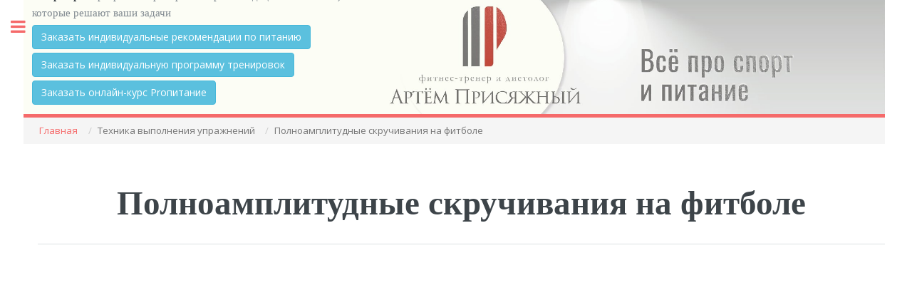

--- FILE ---
content_type: text/html; charset=UTF-8
request_url: https://prosportpit.com/exercise/polnoamplitudnye-skruchivaniya-na-fitbole/265
body_size: 7838
content:
<!DOCTYPE HTML>
<html lang="ru-RU">
    <head>
        <title>Полноамплитудные скручивания на фитболе</title>
        <meta charset="UTF-8" />
        <meta name="viewport" content="width=device-width, initial-scale=1, user-scalable=no" />
        <meta name="yandex-verification" content="f4db8a3233d0ac91" />
        <meta name="google-site-verification" content="JtqPKrxdJtaRrynAMqP4jXwlku3hjaYcj1C5gX0HGjI" />
        <link rel="icon" href="https://prosportpit.com/favicon.ico" type="image/x-icon">
        <!-- Yandex.Metrika counter -->
<script type="text/javascript" >
    (function(m,e,t,r,i,k,a){m[i]=m[i]||function(){(m[i].a=m[i].a||[]).push(arguments)};
        m[i].l=1*new Date();k=e.createElement(t),a=e.getElementsByTagName(t)[0],k.async=1,k.src=r,a.parentNode.insertBefore(k,a)})
    (window, document, "script", "https://mc.yandex.ru/metrika/tag.js", "ym");

    ym(79800439, "init", {
        clickmap:true,
        trackLinks:true,
        accurateTrackBounce:true,
        webvisor:true
    });
    ym(79800439,'reachGoal','primertren');
    ym(79800439,'reachGoal','primerpit');
    ym(79800439,'reachGoal',' podrobneeavtotren');
    ym(79800439,'reachGoal','kodavtotren');
    ym(79800439,'reachGoal',' progaavtotren');
    ym(79800439,'reachGoal','podrobneeindtren');
    ym(79800439,'reachGoal','progaindtren');
    ym(79800439,'reachGoal','podrobneeavtopit');
    ym(79800439,'reachGoal','kodavtopit');
    ym(79800439,'reachGoal','progaavtopit');
    ym(79800439,'reachGoal','progaindpit');
    ym(79800439,'reachGoal','bzprogaindpit');
    ym(79800439,'reachGoal','bzprogaindtren');
    ym(79800439,'reachGoal','podrobneeindpit');
</script>
<noscript><div><img src="https://mc.yandex.ru/watch/79800439" style="position:absolute; left:-9999px;" alt="" /></div></noscript>
<!-- /Yandex.Metrika counter -->


        <meta name="csrf-param" content="_csrf">
<meta name="csrf-token" content="K9XVCZcqvTZLuLNxzRBTdYT93ZjR2YDCPB6WjYEhPApIkoVc5lCKezzswzn0JB4xwsm59pqbw6luSaPX7FEPVQ==">
<!--        <link rel="stylesheet" href="assets/css/main.css" />-->
        <!--<link rel='stylesheet' href='https://use.fontawesome.com/releases/v5.5.0/css/all.css' integrity='sha384-B4dIYHKNBt8Bc12p+WXckhzcICo0wtJAoU8YZTY5qE0Id1GSseTk6S+L3BlXeVIU' crossorigin='anonymous'>-->
                <!--VK Pixel Code -->
        <script type="text/javascript">!function(){var t=document.createElement("script");
            t.type="text/javascript",t.async=!0,t.src="https://vk.com/js/api/openapi.js?169",t.onload=function(){VK.Retargeting.Init("VK-RTRG-921061-8zr5M"),VK.Retargeting.Hit()},document.head.appendChild(t)}();
        </script><noscript><img src="https://vk.com/rtrg?p=VK-RTRG-921061-8zr5M" style="position:fixed; left:-999px;" alt=""/></noscript>
        <!--End VK Pixel Code -->

        <!—- Facebook Pixel Code -—>
        <script>
            !function(f,b,e,v,n,t,s)
            {if(f.fbq)return;n=f.fbq=function(){n.callMethod?
                n.callMethod.apply(n,arguments):n.queue.push(arguments)};
                if(!f._fbq)f._fbq=n;n.push=n;n.loaded=!0;n.version='2.0';
                n.queue=[];t=b.createElement(e);t.async=!0;
                t.src=v;s=b.getElementsByTagName(e)[0];
                s.parentNode.insertBefore(t,s)}(window, document,'script',
                'https://connect.facebook.net/en_US/fbevents.js');
            fbq('init', '300455478377472');
            fbq('track', 'PageView');
        </script>
        <noscript><img height="1" width="1" style="display:none"
                       src="https://www.facebook.com/tr?id=300455478377472&ev=PageVie.."/></noscript>
        <!—- End Facebook Pixel Code -—>

        <meta name="keywords" content="Полноамплитудные скручивания на фитболе, Полноамплитудные скручивания, Скручивания, Мышцы живота, Прямая мышца живота, Пресс">
<meta name="description" content="Видео демонстрация упражнения. Полноамплитудные скручивания на фитболе. Мышцы живота - прямая мышца живота (верхний отдел пресса) (растянутая позиция).">
<link href="/assets/21173409/css/bootstrap.css" rel="stylesheet">
<link href="/css/editorial-temp/font-awesome.min.css" rel="stylesheet">
<link href="/css/editorial-temp/main.css" rel="stylesheet">
<link href="/css/editorial-temp/main-page.css" rel="stylesheet">
<link href="/css/editorial-temp/article.css" rel="stylesheet">
<link href="/css/editorial-temp/calculation.css" rel="stylesheet">
<link href="/css/menu_ms_widget.css" rel="stylesheet">
<link href="/css/ui.totop.css" rel="stylesheet">
<link href="/css/sweet-alert.css" rel="stylesheet">    </head>
    <body class="is-preload">
                <!-- Wrapper -->
        <div id="wrapper">

            <!-- Main -->
            <div id="main">
                <div class="inner" >

                    <!-- Header -->
                    <div class="row">
                        <div class="col-md-12 col-lg-12 hidden-sm hidden-xs">
                            <header id="header" style="background-image:url(/web/images/main/logo_prosportpit1.jpg); background-size: 67% auto;
                                    background-repeat: no-repeat; background-position: right; background-color: #fcfdf5">
                                <div style="text-align: left; border: 0px solid red; max-width: 40%; margin-left: 1%; margin-top: -7%";>
                                    <span class="logo"><strong>Prosportpit: </strong> программы тренировок и рекомендации по питанию, которые решают ваши задачи</span>
                                    <div>
                                        <a class="btn btn-info header-btn-order" href="/zakaz-individualnoj-programmy-pitaniya" id="bzprogaindpit" role="button" style="margin-top: 1%">Заказать индивидуальные рекомендации по питанию</a>
                                        <a class="btn btn-info header-btn-order" href="/zakaz-individualnoj-programmy-trenirovok" id="bzprogaindtren" role="button" style="margin-top: 1%">Заказать индивидуальную программу тренировок</a>
                                        <a class="btn btn-info header-btn-order" href="/pro-pitanie" id="bzprogaindtren" role="button" style="margin-top: 1%">Заказать онлайн-курс Proпитание</a>
                                    </div>
                                </div>
                            </header>
                        </div>
                        <div class="col-sm-12 col-xs-12 hidden-md hidden-lg">
                            <img src="/web/images/main/logo_prosportpit1.jpg" alt="" class="img-responsive"/>
                        </div>
                    </div>
                    <div class="row">
                        <div class="col-md-12 col-lg-12 breadcrumb-column">
                            <ul class="breadcrumb"><li><a href="/">Главная</a></li>
<li class="active">Техника выполнения упражнений</li>
<li class="active">Полноамплитудные скручивания на фитболе</li>
</ul>                        </div>
                    </div>
                    <!-- Content -->
<section>
    <header class="main">
        <h1 style="display: none;">Полноамплитудные скручивания на фитболе</h1>
    </header>

    <!--<span class="image main"><img src="images/pic11.jpg" alt="" /></span>-->

    <div class="row"> <!-- row 1 -->
        <div class="col-lg-12 col-md-12 col-sm-12 col-xs-12"><!-- контент (средний блок)-->
        <div itemscope itemtype="http://schema.org/Article"> <!-- микроразметка start -->
            <h1 id="h1" itemprop="name" style="text-align: center;">Полноамплитудные скручивания на фитболе</h1> <!-- Название статьи (имеет приоритет перед name для Яндекса) -->
            <hr>
            <meta itemprop='headline' content='Полноамплитудные скручивания на фитболе'> <!-- Название статьи -->
            <meta itemprop="description" content="Полноамплитудные скручивания на фитболе. Мышцы живота - прямая мышца живота (верхний отдел пресса) (растянутая позиция)."> <!-- Краткое описание статьи -->
            <meta itemscope itemprop='mainEntityOfPage' itemType='https://schema.org/WebPage' itemid='prosportpit.com/video/Полноамплитудные скручивания на фитболе/265'/>
            <div itemprop="publisher" itemscope itemtype="https://schema.org/Organization"><!-- Издатель start -->
                <div itemprop="logo" itemscope itemtype="https://schema.org/ImageObject">
                    <img itemprop="url image" src="/web/images/main/mss_logo.png" style="display:none;"/>
                    <meta itemprop="width" content="150">
                    <meta itemprop="height" content="150">
                </div>
                <meta itemprop="name" content="Prosportpit">
                <meta itemprop="telephone" content="+375259394899">
                <meta itemprop="address" content="РФ, Москва">
            </div><!-- Издатель end -->
            <div class="col-lg-12 col-md-12 col-sm-12 col-xs-12"> <!-- article block start -->
                <figure>
                    <img itemprop="image" src="/web/upload/global/video/265/000.png" style="display:none;" alt="Полноамплитудные скручивания на фитболе. Мышцы живота - прямая мышца живота (верхний отдел пресса) (растянутая позиция)." style="max-width: 30%; border-radius: 6px;" />
                </figure>
                <div class="text-justify" itemprop="articleBody"> <!-- Краткое описание статьи (имеет приоритет перед description для Яндекса) -->
                    <article>
                        <div class='article_text'>
                                                            <div class="article-video">
                                    <iframe width="560" height="315" src="https://www.youtube.com/embed/8wXzwFWELu8" frameborder="0" allow="accelerometer; autoplay; encrypted-media; gyroscope; picture-in-picture" allowfullscreen></iframe>                                </div>
                            <hr>
                            <!--<div class="clearfix"></div>-->
                            <div class="col-lg-12 col-md-12 col-sm-12 col-xs-12 main-text-ms">
<!--                                <div class='video_page_text'>-->
                                    <span style="color: rgb(51, 51, 51); font-family: sans-serif, Arial, Verdana, &quot;Trebuchet MS&quot;; font-size: 13px; background-color: rgb(255, 255, 255);">&nbsp; &nbsp;Это упражнение в растянутой позиции для мышц живота (верхний отдел пресса). Она достигается, когда Вы опускаете выгнутую верхнюю часть спины от уровня ниже параллели пола, чего Вы можете достичь выполнением скручиваний на фитболе. Полная амплитуда движения для прямой мышцы живота - это 30&deg; после той точки, в которой пол останавливает движение при выполнении обычных скручиваний. Это движение прорабатывает прямые мышцы живота, кроме того задействуются внутренние и внешниее косые мышцы живота.</span><br style="color: rgb(51, 51, 51); font-family: sans-serif, Arial, Verdana, &quot;Trebuchet MS&quot;; font-size: 13px;" />
<span style="color: rgb(51, 51, 51); font-family: sans-serif, Arial, Verdana, &quot;Trebuchet MS&quot;; font-size: 13px; background-color: rgb(255, 255, 255);">&nbsp; &nbsp;Техника выполнения. Расположитесь поясничным отделом спины&nbsp;на фитболе. Сделайте вдох и опустите верх спины ниже уровня, на котором пол ограничивает классические скручивания. Затем приподнимите торс скручивающим движением как можно выше. По окончании движения сделайте выдох. Выполните необходимое количество повторений.</span><span style="color: rgb(51, 51, 51); font-family: sans-serif, Arial, Verdana, &quot;Trebuchet MS&quot;; font-size: 13px; background-color: rgb(255, 255, 255);">&nbsp;</span>                                    <!--                                </div>-->
                            </div>
                        </div>
                    </article>
                    
                </div>
                
                <div style="display:none"> <!-- hidden microcode start -->
                    <img itemprop="image" src="/web/upload/global/video/265/000.png" />
                    <p itemprop="genre">Спорт</p> <!-- Жанр (множественное) -->
                    <p itemprop="author">Артём Присяжный</p> <!-- Автор (краткое) -->
                                                        </div> <!-- hidden microcode end -->
                
            </div><!-- article block end -->
        </div><!-- микроразметка end -->
        
        <div class="col-lg-12 col-md-12 col-sm-12 col-xs-12" style=""> <!-- text -->
            <div class="small text-muted">
                <hr>
<!--                    <p class="text-right">Добавлено: </p>-->
<!--                    <p class="text-right"></p>-->
<!--                <p class="text-right"><span style="color: rgb(51, 51, 51); font-family: sans-serif, Arial, Verdana, &quot;Trebuchet MS&quot;; font-size: 13px; background-color: rgb(255, 255, 255);">&nbsp; &nbsp;Это упражнение в растянутой позиции для мышц живота (верхний отдел пресса). Она достигается, когда Вы опускаете выгнутую верхнюю часть спины от уровня ниже параллели пола, чего Вы можете достичь выполнением скручиваний на фитболе. Полная амплитуда движения для прямой мышцы живота - это 30&deg; после той точки, в которой пол останавливает движение при выполнении обычных скручиваний. Это движение прорабатывает прямые мышцы живота, кроме того задействуются внутренние и внешниее косые мышцы живота.</span><br style="color: rgb(51, 51, 51); font-family: sans-serif, Arial, Verdana, &quot;Trebuchet MS&quot;; font-size: 13px;" />
<span style="color: rgb(51, 51, 51); font-family: sans-serif, Arial, Verdana, &quot;Trebuchet MS&quot;; font-size: 13px; background-color: rgb(255, 255, 255);">&nbsp; &nbsp;Техника выполнения. Расположитесь поясничным отделом спины&nbsp;на фитболе. Сделайте вдох и опустите верх спины ниже уровня, на котором пол ограничивает классические скручивания. Затем приподнимите торс скручивающим движением как можно выше. По окончании движения сделайте выдох. Выполните необходимое количество повторений.</span><span style="color: rgb(51, 51, 51); font-family: sans-serif, Arial, Verdana, &quot;Trebuchet MS&quot;; font-size: 13px; background-color: rgb(255, 255, 255);">&nbsp;</span></p>-->
                <p class="text-right">Thursday 25 июня 2020</p>
                <p class="text-right">[Просмотров: 643]</p>
                <p class="text-right"><a href="#" target="_blank">Автор: Артём Присяжный</a></p>
                <p class="glyphicon glyphicon-tags" aria-hidden="true" style="float: right;"> Полноамплитудные скручивания на фитболе, Полноамплитудные скручивания, Скручивания, Мышцы живота, Прямая мышца живота, Пресс</p>
                <br/><hr>
            </div>
        </div><!--.text -->

        </div><!--.контент (средний блок) END-->
    </div> <!-- /row 1 -->
</section>


                </div> <!-- inner END -->
            </div> <!-- main END -->

            <!-- Sidebar -->
            <div id="sidebar">
                <div class="inner">

                    <!-- Search -->
                    <section id="search" class="alt">
                        <form method="GET" action="/search" id="searchForm">
                            <input type="text" name="q" id="query" placeholder="Введите номер заказа" />
                        </form>
                    </section>

                    <!-- Menu -->
                    <nav id="menu" itemscope="" itemtype="http://schema.org/SiteNavigationElement">
    <header class="major">
        <h2>Меню</h2>
    </header>
    <ul itemprop="about" itemscope="" itemtype="http://schema.org/ItemList">
        <li itemprop="itemListElement" itemscope="" itemtype="http://schema.org/ItemList">
            <a href="/" itemprop="url">Главная</a>
            <meta itemprop="name" content="Фитнес тренер: Артём Присяжный" />
        </li>
        <li itemprop="itemListElement" itemscope="" itemtype="http://schema.org/ItemList">
            <a href="/pro-pitanie" itemprop="url">Практический онлайн-курс:<br /><strong>"Pro питание"</strong></a>            <meta itemprop="name" content='Практический онлайн-курс: "Pro питание"' />
        </li>
        <li itemprop="itemListElement" itemscope="" itemtype="http://schema.org/ItemList">
            <a href="/zakaz-individualnoj-programmy-trenirovok" itemprop="url">Заказать индивидуальную программу тренировок</a>            <meta itemprop="name" content="Заказать программу тренировок" />
        </li>
        <!--<li> </li>-->
        <li itemprop="itemListElement" itemscope="" itemtype="http://schema.org/ItemList">
            <a href="/zakaz-individualnoj-programmy-pitaniya" itemprop="url">Заказать индивидуальные рекомендации по питанию</a>            <meta itemprop="name" content="Заказать программу питания" />
        </li>
        <li itemprop="itemListElement" itemscope="" itemtype="http://schema.org/ItemList">
            <a href="/onlajn-raschyot-programmy-pitaniya">Рассчитать рекомендации по питанию онлайн</a> 
            <meta itemprop="name" content="Рассчитать программу питания" />
        </li>
        <li itemprop="itemListElement" itemscope="" itemtype="http://schema.org/ItemList">
            <a href="/onlajn-raschyot-programmy-trenirovok">Рaссчитать программу тренировок онлайн</a> 
            <meta itemprop="name" content="Рассчитать программу тренировок" />
        </li>
        <li itemprop="itemListElement" itemscope="" itemtype="http://schema.org/ItemList">
            <a href="/onlajn-servisy-kalkulyatory">Наши онлайн сервисы</a>            <meta itemprop="name" content="Онлайн сервисы" />
        </li>
        <!--<li>
            <span class="opener">Видео</span>
            <ul>
                <li><a href="#">Грудь</a></li>
                <li><a href="#">Спина</a></li>
                <li><a href="#">Плечи</a></li>
                <li>
                    <span class="opener">Руки</span>
                    <ul>
                        <li><a href="#">Бицепс</a></li>
                        <li><a href="#">Трицепс</a></li>
                        <li><a href="#">Предплечье</a></li>
                    </ul>
                </li>
                <li><a href="#">Ноги</a></li>
                <li><a href="#">Пресс</a></li>
            </ul>
        </li>
        <li><a href="#">Etiam Dolore</a></li>
        <li><a href="#">Adipiscing</a></li>
        <li>
            <span class="opener">Статьи</span>
            <ul>
                <li><a href="#">Lorem Dolor</a></li>
                <li><a href="#">Ipsum Adipiscing</a></li>
                <li><a href="#">Tempus Magna</a></li>
                <li><a href="#">Feugiat Veroeros</a></li>
            </ul>
        </li>
        <li><a href="#">Amet Lacinia</a></li>-->
                        <hr style='margin-top: 2%;margin-bottom: -1%'>
        <ul class="vert-menu-video">
            <li style="padding-left: 0px">
        <a href="#">Техника выполнения упражнений (видео)        <span class="menu_widget_toggle opener"></span>
    </a>
        

        <ul style="padding-left: 10px;">
        <li style="padding-left: 0px">
        <a href="/exercises-wiki/myshechnaya-gruppa-grud/1"
    >Грудь    </a>
        

    </li>

<li style="padding-left: 0px">
        <a href="/exercises-wiki/myshechnaya-gruppa-spina/2"
    >Спина    </a>
        

    </li>

<li style="padding-left: 0px">
        <a href="/exercises-wiki/myshechnaya-gruppa-plechi/3"
    >Плечи    </a>
        

    </li>

<li style="padding-left: 0px">
        <a href="#">Руки        <span class="menu_widget_toggle opener"></span>
    </a>
        

        <ul style="padding-left: 10px;">
        <li style="padding-left: 0px">
        <a href="/exercises-wiki/myshechnaya-gruppa-biceps/5"
    >Бицепс    </a>
        

    </li>

<li style="padding-left: 0px">
        <a href="/exercises-wiki/myshechnaya-gruppa-triceps/6"
    >Трицепс    </a>
        

    </li>

<li style="padding-left: 0px">
        <a href="/exercises-wiki/myshechnaya-gruppa-predpleche/11"
    >Предплечье    </a>
        

    </li>

    </ul>
    </li>

<li style="padding-left: 0px">
        <a href="/exercises-wiki/myshechnaya-gruppa-nogi/7"
    >Ноги    </a>
        

    </li>

<li style="padding-left: 0px">
        <a href="/exercises-wiki/myshechnaya-gruppa-press/8"
    >Пресс    </a>
        

    </li>

    </ul>
    </li>

                    </ul>
        <hr style='margin-top: 2%;margin-bottom: -1%'>
        <ul class="vert-menu-article">
            <li style="padding-left: 0px">
        <a href="#">Статьи        <span class="menu_widget_toggle opener"></span>
    </a>
        

        <ul style="padding-left: 10px;">
        <li style="padding-left: 0px">
        <a href="/articles/pitanie/1"
    >Питание    </a>
        

    </li>

<li style="padding-left: 0px">
        <a href="/articles/trenirovki/10"
    >Тренировки    </a>
        

    </li>

<li style="padding-left: 0px">
        <a href="/articles/tehnologii-zdorovya/35"
    >Технологии здоровья    </a>
        

    </li>

    </ul>
    </li>

        </ul>
        
        
        <li>
            <span class="opener">Фотоальбомы</span>
            <ul class="vert-menu-foto">
                <li><a href="/moi-dokumenty">Мои документы</a></li>
                <li><a href="/sorevnovaniya">Соревнования</a></li>
                <li><a href="/obuchenie">Обучение (семинары/мастер-классы)</a></li>
                <li><a href="/foto-raznoe">Разное</a></li>
            </ul>
        </li>
        
        <!--<li></li>-->
        <li><a href="/contact">Обратная связь</a></li>
        <li><a href="/registration">Регистрация</a></li><li><a href="/login">Вход</a></li>    </ul>
    
<!--    <ul class="vert_menu" style="list-style-type:none; border: 1px solid #f6f6f6; padding-left: 5px;">
    </ul>-->
    
</nav>


                    <!-- Section -->
                    <section>
                        <header class="major">
                            <h2>Новые статьи</h2>
                        </header>
                        <div class="mini-posts">
                        
        <article>
            <a href="/article/vyigryshnaya-kombinaciya-pri-travmah-plecha/104" class="image">
                <img src="/web/upload/global/article/104/000.jpg" alt="Выигрышная комбинация при травмах плеча.">            </a>
            <p>Начало полноценной программы упражнений на максимально раннем сроке, как только позволит состояние после операции, может уберечь пациентов с вывихнутыми плечами от повторных травм и помочь им быстрее вернуться к занятиям спортом.
                            </p>
        </article>
        <article>
            <a href="/article/vliyanie-vospriyatiya-sna-na-blagopoluchie/103" class="image">
                <img src="/web/upload/global/article/103/000.jpg" alt="Влияние восприятия сна на благополучие.">            </a>
            <p>Исследование, проведенное Университетом Уорика, показало, что то, как люди относятся к своему сну, оказывает большее влияние на их самочувствие, чем то, что технология отслеживания сна говорит об их качестве сна.</p>
        </article>
        <article>
            <a href="/article/antidiabeticheskie-svojstva-antocianov/102" class="image">
                <img src="/web/upload/global/article/102/000.jpg" alt="Антидиабетические свойства антоцианов">            </a>
            <p>Красные, фиолетовые и синие пигменты во фруктах, овощах и клубнях, называемые антоцианами, могут снизить риск диабета, влияя на энергетический обмен, микробиоту кишечника и воспаление. Новая обзорная статья, в которой сравниваются результаты исследований по этой теме, показывает, что благотворное влияние антоцианов на диабет 2 типа увеличивается, если антоциан ацилируется, что означает добавление ацильной группы к сахарным фрагментам антоцианина.</p>
        </article>
                            </div>
                        <ul class="actions">
                            <li><a href="/all-articles/teorii-i-metodiki-trenirovok-voprosy-pitaniya-i-tekhnologii-zdorovya">Ещё статьи...</a></li>
                        </ul>
                    </section>
                    <!-- Section -->
                    <section>
                        <header class="major">
                            <h2>Обратная связь</h2>
                        </header>
                        <div>Связаться со мной, можно используя 
                            <p><a href="/contact">форму обратной связи</a></p>
                            <ul class="contact">
                                <li class="fa-envelope-o"><a href="mailto:prosportpit@mail.ru">prosportpit@mail.ru</a></li>
    <!--                            <li class="fa-phone">+375259394899</li>
                                <li class="fa-home">РФ, Москва</li>-->
                            </ul>
                            <ul class="icons">
                                <li><a href="https://vk.com/prosportpit_ap" target="_blank" class="icon fa-vk" title="Наша группа в Вконтакте"><span class="label">VK</span></a></li>
                                <li><a href="https://t.me/prosportpit" target="_blank" class="fa fa-telegram" style="font-size:17px; color: #666" title="Наша группа в телеграм"></a></li>
<!--                                <i class="fa fa-telegram" aria-hidden="true"></i>-->
<!--                                <li><a href="https://www.instagram.com/artem_prisyazhniy/" target="_blank" class="icon fa-instagram"><span class="label">Instagram</span></a></li>-->
<!--                                <li><a href="https://www.facebook.com/profile.php?id=100022537476942" target="_blank" class="icon fa-facebook"><span class="label">Facebook</span></a></li>-->
                            </ul>
                        </div>
                    </section>

                    <!-- Footer -->
                    <footer id="footer">
                        <div>
                                                    <p><a href="/politics" target="_blank" rel="nofollow"><span>Политика конфеденциальности</span></a></p>
                        <hr>
                        </div>
                        <p class="copyright">&copy; Prosportpit. All rights reserved. <br/>Developed by M & S</p>
                    </footer>

                </div>
            </div>

        </div>

        <script src="/assets/c87fe9ee/jquery.js"></script>
<script src="/assets/b8a5e3ad/yii.js"></script>
<script src="/assets/21173409/js/bootstrap.js"></script>
<script src="/js/menu_ms_widget/jquery.accordion.js"></script>
<script src="/js/menu_ms_widget/jquery.cookie.js"></script>
<script src="/js/menu_ms_widget/main.js"></script>
<script src="/js/ulto_plugin/easing.js"></script>
<script src="/js/ulto_plugin/jquery.ui.totop.js"></script>
<script src="/js/ulto_plugin/jquery.ui.totop.min.js"></script>
<script src="/js/editorial-temp/breakpoints.min.js"></script>
<script src="/js/editorial-temp/browser.min.js"></script>
<script src="/js/editorial-temp/main.js"></script>
<script src="/js/editorial-temp/util.js"></script>
<script src="/js/sweet-alert/sweet-alert.min.js"></script>
<script>jQuery(window).on('load', function () {
        //$(document).ready(function() {
        /*
         var defaults = {
         containerID: 'toTop', // fading element id
         containerHoverID: 'toTopHover', // fading element hover id
         scrollSpeed: 1200,
         easingType: 'linear'
         };
         */
        $().UItoTop({ easingType: 'easeOutQuart' });
       //});
});</script>    </body>
</html>


--- FILE ---
content_type: text/css
request_url: https://prosportpit.com/css/editorial-temp/main-page.css
body_size: 214
content:
/*
To change this license header, choose License Headers in Project Properties.
To change this template file, choose Tools | Templates
and open the template in the editor.
*/
/* 
    Created on : 29.11.2020, 16:45:17
    Author     : ms-pr
*/

.prog-examples-titles {
    color: blue;
}




--- FILE ---
content_type: text/css
request_url: https://prosportpit.com/css/editorial-temp/article.css
body_size: 806
content:
/*
To change this license header, choose License Headers in Project Properties.
To change this template file, choose Tools | Templates
and open the template in the editor.
*/
/* 
    Created on : 27.12.2018, 22:14:21
    Author     : sergey
*/

/*заголовки статей на страницах вывода нескольких статей (article-main.php, category/view.php)*/
.article-title-small {
/*    font-family: Liberation_sans_regular;
    font-size: 15px;
    font-weight: bold;*/
}
/*краткое описание статей на страницах вывода нескольких статей (article-main.php, category/view.php)*/
.description-text {
/*    font-family: Liberation_sans_regular;
    font-size: 15px;*/
    /*text-align: justify;*/
}
/*дата на страницах вывода нескольких статей (article-main.php, category/view.php)*/
.date-text {
/*    font-family: Liberation_sans_regular;
    font-size: 12px;*/
}

.article_img {
    max-height: 300px;
}

/*текст статей*/
.article_text {
/*    font-family: Liberation_sans_regular;
    font-size: 21px;
    text-align: justify;
    padding-bottom: 50px;*/
}

/*для адаптации экспортированного видео к экрану устройства*/
.article-video {
    position:relative;
    padding-bottom:56.25%;
    /*пропорции видео 16:9 */
    padding-top:25px;height:0;
    /*padding-bottom: 50px;*/
}
.article-video iframe {
    position:absolute;
    top:0;
    left:0;
    width:100%;
    height:100%;
}

.video_page_text {
    /*font-family: Liberation_sans_regular;*/
    /*font-size: 41px;*/
    /*text-align: justify;*/
}

.description-text-ms {
    text-align: left;
    font-family: 'Merriweather', serif;
    font-size: 1.2em;
    font-style: normal;
    font-weight: normal;
    line-height: 1.4;
}

.main-text-ms {
    text-align: left;
    font-family: 'Merriweather', serif;
    font-size: 1.2em;
    font-style: normal;
    font-weight: normal;
    line-height: 1.4;
}
.main-text-ms h2 {
    text-align: left;
    font-family: 'Merriweather', serif;
    font-size: 2rem;
    font-style: normal;
    /*font-weight: normal;*/
    line-height: 1.1;
    font-weight: bold;
}

.titles {
    text-align: center;
    /*font-family: 'Merriweather', serif;*/
    font-size: 1.2em;
    font-style: normal;
    line-height: 1.1;
    font-weight: bold;
}

--- FILE ---
content_type: text/css
request_url: https://prosportpit.com/css/editorial-temp/calculation.css
body_size: 351
content:
/*
calculation page CSS:
*/
/* 
    Created on : 29.02.2020, 22:11:44
    Author     : sergey
*/

/*блок вывода результат генерирования программы питания*/
#ci-result {
    display: none; 
    border: 3px dashed green; 
    padding: 2%; 
    margin: 1% 0 1% 0; 
    border-radius: 6px;
}

/*блок анализатора калорийности продуктов*/
#calorie_analyzer_block {
    border: 0px dashed #f56a6a; 
    padding: 2%; 
    margin: 0% 0 1% 0; 
    border-radius: 6px;
}



--- FILE ---
content_type: text/css
request_url: https://prosportpit.com/css/menu_ms_widget.css
body_size: 1060
content:
.vert_menu {
    margin-top: 4%;
    margin-bottom: -10px;
    /*border: 1px solid red;*/
    /*padding-bottom: -10px;*/
}

.vert_menu a:hover {
    text-decoration: underline;
    /*border: 1px solid blue;*/
    /*padding-bottom: -10px;*/
    /*margin-bottom: -5px;*/
}

.vert_menu a {
    text-transform: uppercase; 
    color: #3d4449; 
    text-decoration: none; 
    font-family: Roboto Slab, serif; 
    font-family: 400; 
    letter-spacing: 0.075em
}

.menu_widget_toggle {
    /*font-weight: bold;*/ 
/*    float: right; 
    margin-right: 10px;*/
    /*font-size: 17px !important;*/
    margin-top: -8%;
}

/* Стили для ПОДПУНКТОВ всех выпадающих меню */
/* Для видео и статей: все ссылки, кроме прямых дочерних в верхнем ul */
#menu .vert-menu-video ul a,
#menu .vert-menu-article ul a,
/* Для фотоальбомов: все ссылки (так как верхний пункт - span, а не a) */
#menu .vert-menu-foto a {
    text-transform: uppercase !important; 
    color: #3d4449 !important; 
    text-decoration: none !important; 
    font-family: Roboto Slab, serif !important; 
    font-weight: 400 !important; 
    letter-spacing: 0.075em !important;
    font-size: 0.9em !important;
}

#menu .vert-menu-video ul a:hover,
#menu .vert-menu-article ul a:hover,
#menu .vert-menu-foto a:hover {
    text-decoration: underline !important;
    color: #f56a6a !important;
}

/* Верхние пункты видео и статей оставляем с оригинальными стилями из main.css */
/* Они не попадают под правило выше, так как не находятся внутри ul */

/* Стили для хлебных крошек - делаем такой же ширины как header */
.breadcrumb {
    padding: 8px 0 8px 15px !important;
    border-radius: 0 !important;
    margin-bottom: 0 !important;
    background-color: #f5f5f5 !important; /* Возвращаем стандартный фон Bootstrap */
}

/* Убираем отступы Bootstrap для рядов с header и breadcrumb */
#main .inner > .row > .col-md-12,
#main .inner > .row > .col-lg-12 {
    padding-left: 0;
    padding-right: 0;
}

/* Убираем отступы у колонки с breadcrumb */
#main .inner .row .col-md-12.breadcrumb-column,
#main .inner .row .col-lg-12.breadcrumb-column {
    padding-left: 0;
    padding-right: 0;
}

/* Добавляем отступ сверху для контента статьи */
#main .inner .row.article-content {
    margin-top: 4.5rem;
}

--- FILE ---
content_type: text/css
request_url: https://prosportpit.com/css/ui.totop.css
body_size: 374
content:
/*
|--------------------------------------------------------------------------
| UItoTop jQuery Plugin 1.2
| http://www.mattvarone.com/web-design/uitotop-jquery-plugin/
|--------------------------------------------------------------------------
*/

#toTop {
	display:none;
	text-decoration:none;
	position:fixed;
	bottom:10px;
	right:10px;
	overflow:hidden;
	width:51px;
	height:51px;
	border:none;
	text-indent:100%;
	/*background:url(../img/ui.totop.png) no-repeat left top;*/
	background: url('/web/images/main/ui.totop.png') no-repeat left top;
}

#toTopHover {
	/*background:url(../img/ui.totop.png) no-repeat left -51px;*/
	background: url('/web/images/main/ui.totop.png') no-repeat left -51px;
	width:51px;
	height:51px;
	display:block;
	overflow:hidden;
	float:left;
	opacity: 0;
	-moz-opacity: 0;
	filter:alpha(opacity=0);
}

#toTop:active, #toTop:focus {
	outline:none;
}

--- FILE ---
content_type: text/javascript
request_url: https://prosportpit.com/js/menu_ms_widget/main.js
body_size: 520
content:
//Меню категорий

/* ВНИМАНИЕ!
 * В случае использования двух независимых выпадающих меню, каждое из которых
имеет свою глубину вложенности, как вариант - можно вешать ".dcAccordion" отдельно 
на каждое независимое меню (имеющее соответственно другой идентификатор класса).
При этом, обязательно указать для них разные свойства "cookie", для того, чтобы
состояние одного независимого меню (свёрнуто\развёрнуто) сохранялось независимо
от другого.
*/
$('.vert-menu-video').dcAccordion({
    speed: 300,
    cookie: 'mss-accordion-video'
});

$('.vert-menu-article').dcAccordion({
    speed: 300,
    cookie: 'mss-accordion-article'
});

$('.vert-menu-foto').dcAccordion({
    speed: 300,
    cookie: 'mss-accordion-foto'
});

